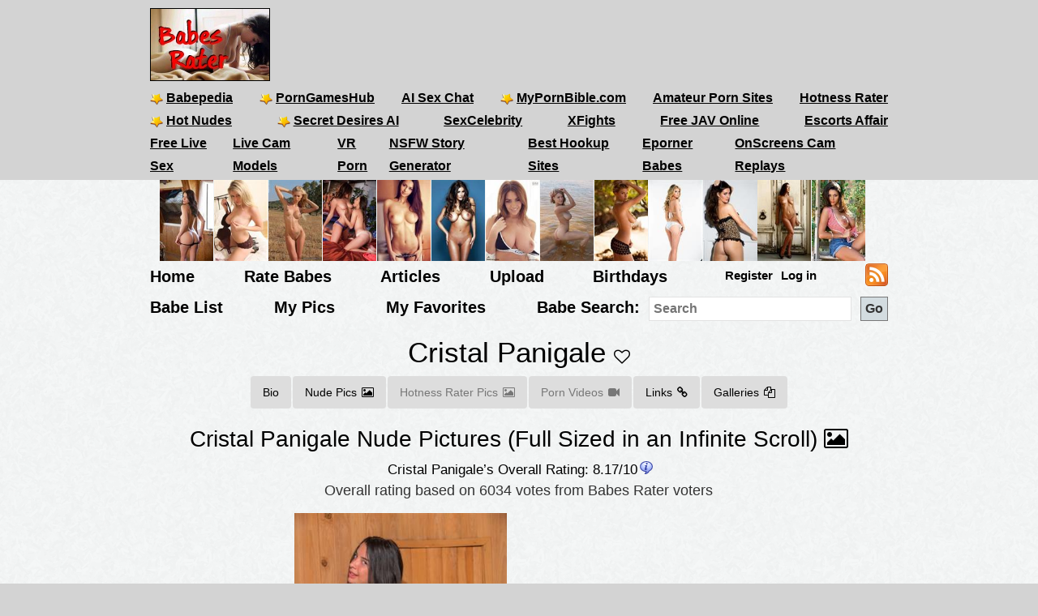

--- FILE ---
content_type: text/html; charset=utf-8
request_url: https://babesrater.com/person/113715/cristal-panigale
body_size: 10699
content:


<!DOCTYPE html>
<html lang="en">
<head>
    <link rel="alternate" type="application/rss+xml" title="Nude Galleries" href="https://babesrater.com/rss/galleries/" />
    <link rel="alternate" type="application/rss+xml" title="Babes Rater Articles" href="https://babesrater.com/articles/feed/" />

    <meta charset="utf-8" />
    <title>Cristal Panigale Nude - 64 Pictures: Rating 8.17/10</title>
    <meta name="description" content="Cristal Panigale Nude Pictures, Videos, Biography, Links and More.  Cristal Panigale has an average Hotness Rating of 8.17/10 (calculated using top 20 Cristal Panigale naked pictures)" />
    <meta name="referrer" content="always" />
    <link href="/favicon.ico" rel="icon" type="image/x-icon" />
    <meta name="viewport" content="width=device-width" />
    <meta name="hubtraffic-domain-validation" content="05da80044fb239f8" />
    <meta name="juicyads-site-verification" content="4aad90f22abb4a634a463572529055c4">
    <meta name="admoxy_prefix" content="f738b096f8d4cff86d27d6364f3f3450" />

    <meta property="og:type" content="website" />
    <meta property="og:site_name" content="Babes Rater" />
    <meta property="og:locale" content="en_US" />
    <meta property="og:url" content="https://babesrater.com/person/113715/cristal-panigale" />

    <script type="application/ld+json">
        {
          "@context" : "https://schema.org",
          "@type" : "WebSite",
          "name" : "Babes Rater",
          "url" : "https://babesrater.com/"
        }
    </script>

<link href="https://babesrater.com/person/113715/cristal-panigale" rel="canonical" />
    
    <meta property="og:image" content="https://img2.hotnessrater.com/6402529/cristal-panigale-nude.jpg?w=500&amp;h=750" />
    <meta property="og:title" content="Cristal Panigale Nude - 64 Pictures: Rating 8.17/10" />
    <meta property="og:description" content="Cristal Panigale Nude Pictures, Videos, Biography, Links and More.  Cristal Panigale has an average Hotness Rating of 8.17/10 (calculated using top 20 Cristal Panigale naked pictures)" />


    


    <link href="/Content/css?v=K_ptvzhqXjR10jAIIjeCvsba5k0y52ayxAqBfHLwXXk1" rel="stylesheet"/>

</head>
<body>
    <header>
        <div class="centerDiv">
            <div class="clear-fix"></div>
            <div class="float-left logo">
                <img src="/Images/babes.jpg" alt="Babes Rater" />
            </div>
            <div class="float-right">
                <!-- JuicyAds v3.0 -->
<script type="text/javascript" data-cfasync="false" async src="https://poweredby.jads.co/js/jads.js"></script>
<ins id="232838" data-width="728" data-height="90"></ins>
<script type="text/javascript" data-cfasync="false" async>(adsbyjuicy = window.adsbyjuicy || []).push({'adzone':232838});</script>
<!--JuicyAds END-->
            </div>

            <nav class="float-left">
                <ul class="menu menu2">
                    <li><a href='https://www.babepedia.com' target='_blank' rel="noopener" title='Babepedia' onclick='ga("send", "event", "OutGoingLinks", "www.babepedia.com", "")'><img src="/Content/mypornbible.ico" />Babepedia</a></li>

                        <li><a href='https://porngameshub.com/' target='_blank' rel="nofollow noopener" title='PornGamesHub' onclick='ga("send", "event", "https://porngameshub.com/, "https://porngameshub.com/", "")'><img src="/Content/mypornbible.ico" />PornGamesHub</a></li>

                        <li><a href='https://crushon.ai/?mist=1&utm_source=babesrater&utm_medium=header&utm_campaign=ai-porn-chat' target='_blank' rel="noopener" title='AI Sex Chat' onclick='ga("send", "event", "crushon.ai, "https://crushon.ai", "")'>AI Sex Chat</a></li>

                    <li><a href='https://mypornbible.com/' target='_blank' rel="noopener" onclick='ga("send", "event", "OutGoingLinks", "mypornbible.com", "")'><img src="/Content/mypornbible.ico" />MyPornBible.com</a></li>

                    <li><a href='http://topamateurpornsites.com/' target='_blank' rel="noopener" onclick='ga("send", "event", "OutGoingLinks", "topamateurpornsites.com", "")'>Amateur Porn Sites</a></li>

                    

                    <li><a href='https://hotnessrater.com' target='_blank' title='Rate Hot Babes: Hotness Rater' onclick='ga("send", "event", "OutGoingLinks", "hotnessrater.com", "")'>Hotness Rater</a></li>

                </ul>
                

                <ul class="menu menu2">
                    <li><a href='http://nudepics.co/' target='_blank' rel="noopener" onclick='ga("send", "event", "OutGoingLinks", "nudepics.co", "")'><img src="/Content/mypornbible.ico" />Hot Nudes</a></li>

                    <li><a href='https://secretdesires.ai/?style=Realistic&gender=Female&via=neil44' target='_blank' rel="noopener" onclick='ga("send", "event", "OutGoingLinks", "secretdesires.ai", "")'><img src="/Content/mypornbible.ico" />Secret Desires AI</a></li>






                        <li><a href='https://sexcelebrity.net/celebrities/' target='_blank' rel="noopener" title='SexCelebrity' onclick='ga("send", "event", "sexcelebrity.net", "https://sexcelebrity.net/celebrities/", "")'>SexCelebrity</a></li>

                        <li><a href='https://xfights.to/' target='_blank' rel="noopener" title='XFights' onclick='ga("send", "event", "xfights.to/", "https://xfights.to/", "")'>XFights</a></li>




                        <li><a href='https://javxx.com/' target='_blank' rel="noopener" title='watch JAV free' onclick='ga("send", "event", "javxx.com", "https://javxx.com/", "")'>Free JAV Online</a></li>

                        <li><a href="https://us.escortsaffair.com/" target="_blank" rel="noopener" title="Escorts Affair" onclick='ga("send", "event", "OutGoingLinks", "us.escortsaffair.com/", "")'>Escorts Affair</a></li>

                </ul>

                <ul class="menu menu2">




                        <li><a href='https://bongacams.com' target='_blank' rel="noopener" title='Free Live Sex' onclick='ga("send", "event", "https://bongacams.com", "https://bongacams.com", "")'>Free Live Sex</a></li>


                        <li><a href='https://webcamgirls.chat' target='_blank' rel="noopener" title='Live Cam Models' onclick='ga("send", "event", "webcamgirls.chat", "https://webcamgirls.chat", "")'>Live Cam Models</a></li>





                        <li><a href='https://www.sexlikereal.com/' target='_blank' rel="noopener" title='VR Porn' onclick='ga("send", "event", "www.sexlikereal.com", "https://www.sexlikereal.com/", "")'>VR Porn</a></li>

                        <li><a href="https://myspicyvanilla.com/" target="_blank" rel="noopener" title="NSFW Story Generator" onclick='ga("send", "event", "OutGoingLinks", "myspicyvanilla.com", "")'>NSFW Story Generator</a></li>

                        <li><a href="https://hookupguru.com/" target="_blank" rel="noopener" title="Best Hookup Sites" onclick='ga("send", "event", "OutGoingLinks", "hookupguru.com", "")'>Best Hookup Sites</a></li>

                        <li><a href="https://www.eporner.com/tag/babes/" target="_blank" rel="noopener" title="Eporner Babes" onclick='ga("send", "event", "OutGoingLinks", "www.eporner.com", "")'>Eporner Babes</a></li>

                        <li><a href="https://www.onscreens.me/" target="_blank" rel="noopener" title="OnScreens Cam Replays" onclick='ga("send", "event", "OutGoingLinks", "www.onscreens.me", "")'>OnScreens Cam Replays</a></li>

                </ul>

                <ul class="menu menu2">     

                </ul>
                <ul class="menu menu3">
                </ul>
            </nav>
        </div>
        <div class="clearfix"></div>
    </header>

        <div style="width:886px;height:100px" class="friends-links">
<div class='top-pics' style='max-width:67px;'><a href="http://www.cuntest.net" rel='nofollow noopener' target='_blank'><img style=' height:100px;width:66px'  class='photo' onclick="ga('send', 'event', 'OutGoingLinks', 'www.cuntest.net', '')" alt="Cuntest.net" title="Cuntest.net" data-src="https://img3.hotnessrater.com/2908642/salena-storm-topless.jpg?w=100&h=150"/></a></div><div class='top-pics' style='max-width:67px;'><a href="http://www.babepedia.com/gallery/Brook_Little/373921" rel='noopener' target='_blank'><img style=' height:100px;width:66px'  class='photo' onclick="ga('send', 'event', 'OutGoingLinks', 'www.babepedia.com', '')" alt="Busty Brook Little" title="Busty Brook Little" data-src="https://img2.hotnessrater.com/1451977/brook-little-nude.jpg?w=100&h=150"/></a></div><div class='top-pics' style='max-width:67px;'><a href="http://www.babepedia.com/gallery/Brigitte_Photodromm/373919" rel='noopener' target='_blank'><img style=' height:100px;width:66px'  class='photo' onclick="ga('send', 'event', 'OutGoingLinks', 'www.babepedia.com', '')" alt="Brigitte stripping tight black dress at hay bale" title="Brigitte stripping tight black dress at hay bale" data-src="https://img5.hotnessrater.com/1452036/brigitte-photodromm-topless.jpg?w=100&h=150"/></a></div><div class='top-pics' style='max-width:67px;'><a href="http://www.babepedia.com/gallery/Leah_Gotti/373918" rel='noopener' target='_blank'><img style=' height:100px;width:66px'  class='photo' onclick="ga('send', 'event', 'OutGoingLinks', 'www.babepedia.com', '')" alt="Celeste Star and Leah Gotti - Innocent Look" title="Celeste Star and Leah Gotti - Innocent Look" data-src="https://img4.hotnessrater.com/1452051/leah-gotti-nude.jpg?w=100&h=150"/></a></div><div class='top-pics' style='max-width:67px;'><a href="http://www.babepedia.com/gallery/Helga_Lovekaty/373671" rel='noopener' target='_blank'><img style=' height:100px;width:66px'  class='photo' onclick="ga('send', 'event', 'OutGoingLinks', 'www.babepedia.com', '')" alt="Helga Lovekaty and her amazing body curves" title="Helga Lovekaty and her amazing body curves" data-src="https://img1.hotnessrater.com/5670736/helga-lovekaty-topless-selfie.jpg?w=100&h=150"/></a></div><div class='top-pics' style='max-width:67px;'><a href="http://www.babepedia.com/babe/Lucy_Pinder" rel='noopener' target='_blank'><img style=' height:100px;width:66px'  class='photo' onclick="ga('send', 'event', 'OutGoingLinks', 'www.babepedia.com', '')" alt="Lucy Pinder Galleries at Babepedia" title="Lucy Pinder Galleries at Babepedia" data-src="https://img7.hotnessrater.com/1332198/lucy-pinder-topless.jpg?w=100&h=150"/></a></div><div class='top-pics' style='max-width:67px;'><a href="http://www.babepedia.com/babe/Holly_Peers" rel='noopener' target='_blank'><img style=' height:100px;width:66px'  class='photo' onclick="ga('send', 'event', 'OutGoingLinks', 'www.babepedia.com', '')" alt="Holly Peers Galleries at Babepedia" title="Holly Peers Galleries at Babepedia" data-src="https://img4.hotnessrater.com/2995379/holly-peers-nude.jpg?w=100&h=150"/></a></div><div class='top-pics' style='max-width:67px;'><a href="https://www.babepedia.com/babe/Viola_Bailey" rel='noopener' target='_blank'><img style=' height:100px;width:66px'  class='photo' onclick="ga('send', 'event', 'OutGoingLinks', 'www.babepedia.com', '')" alt="Viola Bailey Galleries" title="Viola Bailey Galleries" data-src="https://img6.hotnessrater.com/1703805/viola-bailey-nude.jpg?w=100&h=150"/></a></div><div class='top-pics' style='max-width:67px;'><a href="http://www.babepedia.com/babe/Charlotte_McKinney" rel='noopener' target='_blank'><img style=' height:100px;width:66px'  class='photo' onclick="ga('send', 'event', 'OutGoingLinks', 'www.babepedia.com', '')" alt="Charlotte McKinney Galleries" title="Charlotte McKinney Galleries" data-src="https://img4.hotnessrater.com/414819/charlotte-mckinney-nude.jpg?w=100&h=150"/></a></div><div class='top-pics' style='max-width:67px;'><a href="http://www.babepedia.com/babe/Charlotte_McKinney" rel='noopener' target='_blank'><img style=' height:100px;width:66px'  class='photo' onclick="ga('send', 'event', 'OutGoingLinks', 'www.babepedia.com', '')" alt="Charlotte McKinney at Babepedia" title="Charlotte McKinney at Babepedia" data-src="https://img3.hotnessrater.com/230802/charlotte-mckinney-bikini.jpg?w=100&h=150"/></a></div><div class='top-pics' style='max-width:67px;'><a href="http://www.babepedia.com/gallery/Holly_Peers/372016" rel='noopener' target='_blank'><img style=' height:100px;width:75px'  class='photo' onclick="ga('send', 'event', 'OutGoingLinks', 'www.babepedia.com', '')" alt="Holly Peers topless for Pabo Lingerie" title="Holly Peers topless for Pabo Lingerie" data-src="https://img6.hotnessrater.com/1452077/holly-peers-lingerie.jpg?w=100&h=150"/></a></div><div class='top-pics' style='max-width:67px;'><a href="http://www.babepedia.com/gallery/Alice_Goodwin/373117" rel='noopener' target='_blank'><img style=' height:100px;width:66px'  class='photo' onclick="ga('send', 'event', 'OutGoingLinks', 'www.babepedia.com', '')" alt="Alice Goodwin takes off babydoll lingerie" title="Alice Goodwin takes off babydoll lingerie" data-src="https://img1.hotnessrater.com/4851088/alice-goodwin-topless.jpg?w=100&h=150"/></a></div><div class='top-pics' style='max-width:67px;'><a href="https://biglistofporn.com" rel='nofollow noopener' target='_blank'><img style=' height:100px;width:66px'  class='photo' onclick="ga('send', 'event', 'OutGoingLinks', 'biglistofporn.com', '')" alt="Big List of Babes" title="Big List of Babes" data-src="https://img8.hotnessrater.com/1452119/taya-parker-nude.jpg?w=100&h=150"/></a></div>        </div>


    <div class="clear-fix"></div>

    <div class="centerDiv">
        <nav class="float-left">
            <ul class="menu menu-bot" style="min-height:29px;"">
                <li><a href="/" title="Hot Nude Babes - Babesrater.com">Home</a></li>
                <li><a href="/rate-pictures" title="Rate Nude Babes">Rate Babes</a></li>
                <li><a href='https://babesrater.com/articles' title='Nude Babe Articles'>Articles</a></li>

                <li><a href="/MyPictures/Upload" rel="nofollow" title="Upload Pictures">Upload</a></li>
                <li><a href="/Birthdays" title="Hottest Birthday Babes">Birthdays</a></li>
                <!--<li><a href="/Cams" rel="nofollow" title="Cams">Cams</a></li>--->
                <li>
                        <ul class="menu logoff">        
        <li><a href="/Account/Login" id="loginLink" rel="nofollow">Log in</a></li>
        <li><a href="/Account/Register" id="registerLink" rel="nofollow">Register</a></li>
    </ul>

                </li>
                <li><a style="height:28px" href="/rss"><img src="/Content/feed-icon-28x28.png" alt="RSS feeds" class="rss" /></a></li>
            </ul>

            <ul class="menu menuSearch">
                <li class='menuMarg'><a href="/list-all-babes/A" title="Hot Nude Babe List">Babe List</a></li>
                <li class='menuMarg'><a href="/MyPictures" rel="nofollow" title="My Pictures">My Pics</a></li>
                <li class='menuMarg'><a href="/MyFavorites" rel="nofollow" title="My Favorites">My Favorites</a></li>

                <li>
                    <div class="ib">Babe Search:</div>
                    <form class="ib" action="/Search/SearchByName" method="post" enctype="multipart/form-data">
                        <fieldset class="ib">
                            <input class="ib searchMenuInput" placeholder="Search" name="name" type="text" />
                            <input class="ib search-go" type="submit" value="Go" />
                        </fieldset>
                    </form>
                </li>
            </ul>
        </nav>
    </div>



    <div class="clear-fix"></div>

    <div id="body">
        <div class="
    width95percent
">
            



<script type="text/javascript">
    var pictureID=6402529;
    var pictureName='cristal-panigale';

    var pageToLoadBabes = 1;
    var pageToLoadHotness = 1;
    var removeBabesButton = false;
    var removeHotButton = false;

    function AddToFavorites(personId){
        var args = { personId };

        $.ajax({
            url: "/Person/AddToFavorites",
            data: args,
            type: "post",
            success: function (result)
            {
                if (result !== 'success') {
                    bootbox.confirm({
                        message: result,
                        buttons: {
                            confirm: {
                                label: "Ok",
                                className: "btn-success pull-left"
                            }
                        },
                        callback: function (result) {

                        }
                    });
                }
                else {
                    $("#favorites").replaceWith("<i id='favorites' class='fa fa-heart' aria-hidden='true' title='Remove Cristal Panigale from your favorites' onclick='RemoveFromFavorites(113715)'></i>");
                }

            },
            error: function(jqXhr, textStatus, errorThrown)
            {
            }
        });
    }

    function RemoveFromFavorites(personId){
        var args = { personId };

        $.ajax({
            url: "/Person/RemoveFromFavorites",
            data: args,
            type: "post",
            success: function (result)
            {
                if (result !== 'success') {
                    bootbox.confirm({
                        message: result,
                        buttons: {
                            confirm: {
                                label: "Ok",
                                className: "btn-success pull-left"
                            }
                        },
                        callback: function () {
                        }
                    });
                }
                else {
                    $("#favorites").replaceWith("<i id='favorites' class='fa fa-heart-o' aria-hidden='true' title='Add Cristal Panigale to my favorites' onclick='AddToFavorites(113715)'></i>");
                }
            },
            error: function(jqXhr, textStatus, errorThrown)
            {
            }
        });
    }
</script>


<h1 class="text-center" itemscope itemtype="http://schema.org/Person" itemid="cristal-panigale"><span itemprop="name">Cristal Panigale</span> <span class="favorites"><i id='favorites' class='fa fa-heart-o' title='Add Cristal Panigale to my favorites' onclick='AddToFavorites(113715)'></i></span></h1>

<ul class="nav nav-pills person-menu" itemscope itemtype="http://schema.org/Person" itemid="cristal-panigale">
    <li><a href="#bio">Bio</a></li>
    <li><a href="#nudePictures">Nude Pics<i class="fa fa-picture-o"></i></a></li>

        <li class="disabled"><a class="disabled">Hotness Rater Pics<i class="fa fa-picture-o"></i></a></li>

        <li class="disabled"><a class="disabled">Porn Videos<i class="fa fa-video-camera"></i></a></li>

        <li><a href="#extLinks">Links<i class="fa fa-link"></i></a></li>

        <li><a href="#galleries">Galleries<i class="fa fa-files-o"></i></a></li>

</ul>

    <div class="text-center topMargin">
        <script async src="//adserver.juicyads.com/js/jads.js"></script>
        <ins id="586036" data-width="728" data-height="90"></ins>
        <script>(adsbyjuicy = window.adsbyjuicy || []).push({ 'adzone': 586036 });</script>
    </div>

<div class="allLink text-center">
    <a href='/infinite-scroll/113715/cristal-panigale'>Cristal Panigale Nude Pictures (Full Sized in an Infinite Scroll) <i class="fa fa-picture-o"></i></a>
</div>

<div class="myPicsMarg" itemscope itemtype="http://schema.org/Person" itemid="cristal-panigale">
    <div id="bio">
        <div class="text-center">
            <div itemscope itemtype="http://schema.org/Rating">
                <div class="rating">
                    <h3 id="rating">Cristal Panigale&#146;s Overall Rating: <span itemid='rating'><span itemprop="ratingValue">8.17</span>/<span itemprop="bestRating">10</span><span itemprop="worstRating" content="1"></span></span><img class="info" src="/Content/info.png" alt="info" title="Overall rating for all Cristal Panigale pictures.&#013;Ratings are calculated from the person's top 20 pictures.&#013;If unrated, this person needs to be compared to more pictures&#13&#13" /></h3>
                    <div itemprop="ratingExplanation">Overall rating based on 6034 votes from <span itemprop="author" itemscope itemtype="http://schema.org/Organization"><span itemprop="name">Babes Rater</span> voters</span></div>
                </div>
            </div>

            <div class="person-bio-div">
                <div class="col-xs-12 col-sm-6">
                    <div class='photo homeTop'><a href="/picture/6402529/cristal-panigale"  ><img style=' height:auto;width:300px'  class='photo'  alt="A sheer shirt just flaunts Cristal Panigale's tiny bikini bra just as her miniskirt and thong show off her thong and ass. This Venezuelan babe is eager to get naked in the sauna, where her body heats up as she teases herself with sweet caresses and flirty tweaks to her bare pussy." title="Cristal Panigale Nude Pictures" data-src="https://img2.hotnessrater.com/6402529/cristal-panigale-nude.jpg?w=300&h=450"/></a></div><noscript><img src='https://img2.hotnessrater.com/6402529/cristal-panigale-nude.jpg' data-src='https://img2.hotnessrater.com/6402529/cristal-panigale-nude.jpg?w=300&h=450' itemprop = 'image' /></noscript>

                        <div class="topMargin">No Bio or Stats Available</div>
                </div>

                <div class="col-xs-12 col-sm-6">

                        <!-- JuicyAds v3.0 -->
                        <script async src="//adserver.juicyads.com/js/jads.js"></script>
                        <ins id="627375" data-width="300" data-height="262"></ins>
                        <script>(adsbyjuicy = window.adsbyjuicy || []).push({ 'adzone': 627375 });</script>
                        <!--JuicyAds END-->
                        <!-- JuicyAds v3.0 -->
                        <script async src="//adserver.juicyads.com/js/jads.js"></script>
                        <ins id="627378" data-width="300" data-height="262"></ins>
                        <script>(adsbyjuicy = window.adsbyjuicy || []).push({ 'adzone': 627378 });</script>
                        <!--JuicyAds END-->
                </div>
            </div>

            <div class="allLink">
<div id="overlinks1">

    <!-- JuicyAds v3.0 -->
        <script async src="//adserver.juicyads.com/js/jads.js"></script>
        <ins id="613820" data-width="728" data-height="102"></ins>
        <script>(adsbyjuicy = window.adsbyjuicy || []).push({ 'adzone': 613820 });</script>
    <!--JuicyAds END-->
</div></div>
        </div>
    </div>
    <div id="nudePictures" itemscope itemtype="http://schema.org/Person" itemid="cristal-panigale">
        <div class="text-center">
            <div class="clear-fix"></div>
            <h2>Cristal Panigale Nude Pictures</h2>
            <p class="numpics">64 Nude Pictures of Cristal Panigale</p>

            <div id="allPicsContainer" style="position: relative">
                <ul id="loadMoreBabes" class="allPicsUL text-align-justify">
                    <div class="clear-fix"></div>
<div class="text-align-center">

    <div class="pagination">
    <input type="button"   disabled="disabled"   class="                                                                                            ui-state-disabled 
                                                                                       " value="<<" onclick="location='/person/113715/cristal-panigale?page=1&amp;pageHot=1'" />
    <input type="button"   disabled="disabled"   class="                                                                                            ui-state-disabled 
                                                                                        " value="Prev" onclick="location='/person/113715/cristal-panigale?page=0&amp;pageHot=1'" />

            <input type="button"   disabled="disabled"   class="                                                                                            ui-state-disabled 
                                                                                       " value="1" onclick="location='/person/113715/cristal-panigale'+ '?'+ 'page=1&amp;pageHot=1' " />
            <input type="button"  class="                                                                                            ui-state-default 
                                                                                       " value="2" onclick="location='/person/113715/cristal-panigale'+ '?'+ 'page=2&amp;pageHot=1' " />
            <input type="button"  class="                                                                                            ui-state-default 
                                                                                       " value="3" onclick="location='/person/113715/cristal-panigale'+ '?'+ 'page=3&amp;pageHot=1' " />


    <input type="button"  class="                                                                                            ui-state-default 
  " value="Next" onclick="location='/person/113715/cristal-panigale?page=2&amp;pageHot=1'" />
    <input type="button"  class="                                                                                            ui-state-default 
                                                                                        " value=">>" onclick="location='/person/113715/cristal-panigale?page=3&amp;pageHot=1'" />

    <span class="topMargin leftMargin30">
        <input type="button" class="ui-state-default lineheight24" value="Go to page" onclick='GoToPage(3, 2, "page", "pageHot", "1");' />
        <input id="pageNumberText2" type="text" class="gotoText" value="1" />
    </span>

    <div>Page 1 of 3</div>

</div>

<div style="clear:both"></div>

<script type="text/javascript">
    function GoToPage(maxPage, controlNumber, paramName, addParamName, addParamValue) {
        var c = $('#pageNumberText' + controlNumber);

        var pageNumber = c.val();

        if (pageNumber > maxPage)
            pageNumber = maxPage;

        if (pageNumber < 1)
            pageNumber = 1;        

        var loc = '/person/113715/cristal-panigale' + '?'+ paramName + "=" + pageNumber + "&" + addParamName + '=' + addParamValue;

        window.location=loc;
    }
</script>
</div>

        <li class="getMorePartialLi text-align-center">
            <div>
                <div class='gmpMargins photo text-align-center'><a href="/picture/6402529/cristal-panigale"  ><img class='photo' style=' height:225px;width:150px'  class='photo'  alt="A sheer shirt just flaunts Cristal Panigale's tiny bikini bra just as her miniskirt and thong show off her thong and ass. This Venezuelan babe is eager to get naked in the sauna, where her body heats up as she teases herself with sweet caresses and flirty tweaks to her bare pussy." title="Cristal Panigale Nude Pictures" data-src="https://img2.hotnessrater.com/6402529/cristal-panigale-nude.jpg?w=150&h=225"/></a></div><noscript><img src='https://img2.hotnessrater.com/6402529/cristal-panigale-nude.jpg' data-src='https://img2.hotnessrater.com/6402529/cristal-panigale-nude.jpg?w=150&h=225' itemprop = 'image' /></noscript>
                <div class="picBoxScore">8.95/10</div>
            </div>
        </li>
        <li class="getMorePartialLi text-align-center">
            <div>
                <div class='gmpMargins photo text-align-center'><a href="/picture/6400884/cristal-panigale"  ><img class='photo' style=' height:224px;width:337px'  class='photo'  alt="Horny hottie Cristal Panigale wants to show off her slim Latina body for you. She flashes a peek at her titties, then lures you in with a shake of her bubble butt. By the time she's down to her sheer thong, this bald pussy sweetie is all wet and ready to party." title="Cristal Panigale Nude Pictures" data-src="https://img5.hotnessrater.com/6400884/cristal-panigale-nude.jpg?w=400&h=600"/></a></div><noscript><img src='https://img5.hotnessrater.com/6400884/cristal-panigale-nude.jpg' data-src='https://img5.hotnessrater.com/6400884/cristal-panigale-nude.jpg?w=400&h=600' itemprop = 'image' /></noscript>
                <div class="picBoxScore">8.54/10</div>
            </div>
        </li>
        <li class="getMorePartialLi text-align-center">
            <div>
                <div class='gmpMargins photo text-align-center'><a href="/picture/6400419/cristal-panigale"  ><img class='photo' style=' height:225px;width:150px'  class='photo'  alt="Lusty cutie Cristal Panigale is wearing a matching bra and thong beneath her short skirt. We love the way she cups her small boobs and pinches her big nipples to hard peaks as she strips. This Latina cutie is all set to play, so come on over and give her everything she craves." title="Cristal Panigale Nude Pictures" data-src="https://img4.hotnessrater.com/6400419/cristal-panigale-nude.jpg?w=150&h=225"/></a></div><noscript><img src='https://img4.hotnessrater.com/6400419/cristal-panigale-nude.jpg' data-src='https://img4.hotnessrater.com/6400419/cristal-panigale-nude.jpg?w=150&h=225' itemprop = 'image' /></noscript>
                <div class="picBoxScore">8.50/10</div>
            </div>
        </li>
        <li class="getMorePartialLi text-align-center">
            <div>
                <div class='gmpMargins photo text-align-center'><a href="/picture/6400423/cristal-panigale"  ><img class='photo' style=' height:225px;width:150px'  class='photo'  alt="Lusty cutie Cristal Panigale is wearing a matching bra and thong beneath her short skirt. We love the way she cups her small boobs and pinches her big nipples to hard peaks as she strips. This Latina cutie is all set to play, so come on over and give her everything she craves." title="Cristal Panigale Nude Pictures" data-src="https://img8.hotnessrater.com/6400423/cristal-panigale-nude.jpg?w=150&h=225"/></a></div><noscript><img src='https://img8.hotnessrater.com/6400423/cristal-panigale-nude.jpg' data-src='https://img8.hotnessrater.com/6400423/cristal-panigale-nude.jpg?w=150&h=225' itemprop = 'image' /></noscript>
                <div class="picBoxScore">8.47/10</div>
            </div>
        </li>
        <li class="getMorePartialLi text-align-center">
            <div>
                <div class='gmpMargins photo text-align-center'><a href="/picture/6400418/cristal-panigale"  ><img class='photo' style=' height:225px;width:150px'  class='photo'  alt="Lusty cutie Cristal Panigale is wearing a matching bra and thong beneath her short skirt. We love the way she cups her small boobs and pinches her big nipples to hard peaks as she strips. This Latina cutie is all set to play, so come on over and give her everything she craves." title="Cristal Panigale Nude Pictures" data-src="https://img3.hotnessrater.com/6400418/cristal-panigale-nude.jpg?w=150&h=225"/></a></div><noscript><img src='https://img3.hotnessrater.com/6400418/cristal-panigale-nude.jpg' data-src='https://img3.hotnessrater.com/6400418/cristal-panigale-nude.jpg?w=150&h=225' itemprop = 'image' /></noscript>
                <div class="picBoxScore">8.39/10</div>
            </div>
        </li>
        <li class="getMorePartialLi text-align-center">
            <div>
                <div class='gmpMargins photo text-align-center'><a href="/picture/6402536/cristal-panigale"  ><img class='photo' style=' height:225px;width:150px'  class='photo'  alt="A sheer shirt just flaunts Cristal Panigale's tiny bikini bra just as her miniskirt and thong show off her thong and ass. This Venezuelan babe is eager to get naked in the sauna, where her body heats up as she teases herself with sweet caresses and flirty tweaks to her bare pussy." title="Cristal Panigale Nude Pictures" data-src="https://img1.hotnessrater.com/6402536/cristal-panigale-nude.jpg?w=150&h=225"/></a></div><noscript><img src='https://img1.hotnessrater.com/6402536/cristal-panigale-nude.jpg' data-src='https://img1.hotnessrater.com/6402536/cristal-panigale-nude.jpg?w=150&h=225' itemprop = 'image' /></noscript>
                <div class="picBoxScore">8.35/10</div>
            </div>
        </li>
        <li class="getMorePartialLi text-align-center">
            <div>
                <div class='gmpMargins photo text-align-center'><a href="/picture/6400421/cristal-panigale"  ><img class='photo' style=' height:225px;width:150px'  class='photo'  alt="Lusty cutie Cristal Panigale is wearing a matching bra and thong beneath her short skirt. We love the way she cups her small boobs and pinches her big nipples to hard peaks as she strips. This Latina cutie is all set to play, so come on over and give her everything she craves." title="Cristal Panigale Nude Pictures" data-src="https://img6.hotnessrater.com/6400421/cristal-panigale-nude.jpg?w=150&h=225"/></a></div><noscript><img src='https://img6.hotnessrater.com/6400421/cristal-panigale-nude.jpg' data-src='https://img6.hotnessrater.com/6400421/cristal-panigale-nude.jpg?w=150&h=225' itemprop = 'image' /></noscript>
                <div class="picBoxScore">8.29/10</div>
            </div>
        </li>
        <li class="getMorePartialLi text-align-center">
            <div>
                <div class='gmpMargins photo text-align-center'><a href="/picture/6400424/cristal-panigale"  ><img class='photo' style=' height:225px;width:150px'  class='photo'  alt="Lusty cutie Cristal Panigale is wearing a matching bra and thong beneath her short skirt. We love the way she cups her small boobs and pinches her big nipples to hard peaks as she strips. This Latina cutie is all set to play, so come on over and give her everything she craves." title="Cristal Panigale Nude Pictures" data-src="https://img1.hotnessrater.com/6400424/cristal-panigale-nude.jpg?w=150&h=225"/></a></div><noscript><img src='https://img1.hotnessrater.com/6400424/cristal-panigale-nude.jpg' data-src='https://img1.hotnessrater.com/6400424/cristal-panigale-nude.jpg?w=150&h=225' itemprop = 'image' /></noscript>
                <div class="picBoxScore">8.24/10</div>
            </div>
        </li>
        <li class="getMorePartialLi text-align-center">
            <div>
                <div class='gmpMargins photo text-align-center'><a href="/picture/6402496/cristal-panigale"  ><img class='photo' style=' height:225px;width:150px'  class='photo'  alt="Fresh faced cutie Cristal Panigale is all flirty in her short sundress. Her g-string barely covers up the essentials as she flashes that ass. Her itty bitty bra soon hits the floor, revealing her sexy bod complete with tan lines and a cream filled bare pussy that's eager for action." title="Cristal Panigale Nude Pictures" data-src="https://img1.hotnessrater.com/6402496/cristal-panigale-nude.jpg?w=150&h=225"/></a></div><noscript><img src='https://img1.hotnessrater.com/6402496/cristal-panigale-nude.jpg' data-src='https://img1.hotnessrater.com/6402496/cristal-panigale-nude.jpg?w=150&h=225' itemprop = 'image' /></noscript>
                <div class="picBoxScore">8.13/10</div>
            </div>
        </li>
        <li class="getMorePartialLi text-align-center">
            <div>
                <div class='gmpMargins photo text-align-center'><a href="/picture/6400879/cristal-panigale"  ><img class='photo' style=' height:225px;width:150px'  class='photo'  alt="Horny hottie Cristal Panigale wants to show off her slim Latina body for you. She flashes a peek at her titties, then lures you in with a shake of her bubble butt. By the time she's down to her sheer thong, this bald pussy sweetie is all wet and ready to party." title="Cristal Panigale Nude Pictures" data-src="https://img8.hotnessrater.com/6400879/cristal-panigale-nude.jpg?w=150&h=225"/></a></div><noscript><img src='https://img8.hotnessrater.com/6400879/cristal-panigale-nude.jpg' data-src='https://img8.hotnessrater.com/6400879/cristal-panigale-nude.jpg?w=150&h=225' itemprop = 'image' /></noscript>
                <div class="picBoxScore">8.06/10</div>
            </div>
        </li>
        <li class="getMorePartialLi text-align-center">
            <div>
                <div class='gmpMargins photo text-align-center'><a href="/picture/6402541/cristal-panigale"  ><img class='photo' style=' height:224px;width:337px'  class='photo'  alt="A sheer shirt just flaunts Cristal Panigale's tiny bikini bra just as her miniskirt and thong show off her thong and ass. This Venezuelan babe is eager to get naked in the sauna, where her body heats up as she teases herself with sweet caresses and flirty tweaks to her bare pussy." title="Cristal Panigale Nude Pictures" data-src="https://img6.hotnessrater.com/6402541/cristal-panigale-nude.jpg?w=400&h=600"/></a></div><noscript><img src='https://img6.hotnessrater.com/6402541/cristal-panigale-nude.jpg' data-src='https://img6.hotnessrater.com/6402541/cristal-panigale-nude.jpg?w=400&h=600' itemprop = 'image' /></noscript>
                <div class="picBoxScore">8.03/10</div>
            </div>
        </li>
        <li class="getMorePartialLi text-align-center">
            <div>
                <div class='gmpMargins photo text-align-center'><a href="/picture/6400892/cristal-panigale"  ><img class='photo' style=' height:225px;width:150px'  class='photo'  alt="Horny hottie Cristal Panigale wants to show off her slim Latina body for you. She flashes a peek at her titties, then lures you in with a shake of her bubble butt. By the time she's down to her sheer thong, this bald pussy sweetie is all wet and ready to party." title="Cristal Panigale Nude Pictures" data-src="https://img5.hotnessrater.com/6400892/cristal-panigale-nude.jpg?w=150&h=225"/></a></div><noscript><img src='https://img5.hotnessrater.com/6400892/cristal-panigale-nude.jpg' data-src='https://img5.hotnessrater.com/6400892/cristal-panigale-nude.jpg?w=150&h=225' itemprop = 'image' /></noscript>
                <div class="picBoxScore">8.01/10</div>
            </div>
        </li>
        <li class="getMorePartialLi text-align-center">
            <div>
                <div class='gmpMargins photo text-align-center'><a href="/picture/6402528/cristal-panigale"  ><img class='photo' style=' height:225px;width:150px'  class='photo'  alt="A sheer shirt just flaunts Cristal Panigale's tiny bikini bra just as her miniskirt and thong show off her thong and ass. This Venezuelan babe is eager to get naked in the sauna, where her body heats up as she teases herself with sweet caresses and flirty tweaks to her bare pussy." title="Cristal Panigale Nude Pictures" data-src="https://img1.hotnessrater.com/6402528/cristal-panigale-nude.jpg?w=150&h=225"/></a></div><noscript><img src='https://img1.hotnessrater.com/6402528/cristal-panigale-nude.jpg' data-src='https://img1.hotnessrater.com/6402528/cristal-panigale-nude.jpg?w=150&h=225' itemprop = 'image' /></noscript>
                <div class="picBoxScore">7.98/10</div>
            </div>
        </li>
        <li class="getMorePartialLi text-align-center">
            <div>
                <div class='gmpMargins photo text-align-center'><a href="/picture/6400427/cristal-panigale"  ><img class='photo' style=' height:225px;width:150px'  class='photo'  alt="Lusty cutie Cristal Panigale is wearing a matching bra and thong beneath her short skirt. We love the way she cups her small boobs and pinches her big nipples to hard peaks as she strips. This Latina cutie is all set to play, so come on over and give her everything she craves." title="Cristal Panigale Nude Pictures" data-src="https://img4.hotnessrater.com/6400427/cristal-panigale-nude.jpg?w=150&h=225"/></a></div><noscript><img src='https://img4.hotnessrater.com/6400427/cristal-panigale-nude.jpg' data-src='https://img4.hotnessrater.com/6400427/cristal-panigale-nude.jpg?w=150&h=225' itemprop = 'image' /></noscript>
                <div class="picBoxScore">7.96/10</div>
            </div>
        </li>
        <li class="getMorePartialLi text-align-center">
            <div>
                <div class='gmpMargins photo text-align-center'><a href="/picture/6402499/cristal-panigale"  ><img class='photo' style=' height:225px;width:150px'  class='photo'  alt="Fresh faced cutie Cristal Panigale is all flirty in her short sundress. Her g-string barely covers up the essentials as she flashes that ass. Her itty bitty bra soon hits the floor, revealing her sexy bod complete with tan lines and a cream filled bare pussy that's eager for action." title="Cristal Panigale Nude Pictures" data-src="https://img4.hotnessrater.com/6402499/cristal-panigale-nude.jpg?w=150&h=225"/></a></div><noscript><img src='https://img4.hotnessrater.com/6402499/cristal-panigale-nude.jpg' data-src='https://img4.hotnessrater.com/6402499/cristal-panigale-nude.jpg?w=150&h=225' itemprop = 'image' /></noscript>
                <div class="picBoxScore">7.95/10</div>
            </div>
        </li>
        <li class="getMorePartialLi text-align-center">
            <div>
                <div class='gmpMargins photo text-align-center'><a href="/picture/6400881/cristal-panigale"  ><img class='photo' style=' height:225px;width:150px'  class='photo'  alt="Horny hottie Cristal Panigale wants to show off her slim Latina body for you. She flashes a peek at her titties, then lures you in with a shake of her bubble butt. By the time she's down to her sheer thong, this bald pussy sweetie is all wet and ready to party." title="Cristal Panigale Nude Pictures" data-src="https://img2.hotnessrater.com/6400881/cristal-panigale-nude.jpg?w=150&h=225"/></a></div><noscript><img src='https://img2.hotnessrater.com/6400881/cristal-panigale-nude.jpg' data-src='https://img2.hotnessrater.com/6400881/cristal-panigale-nude.jpg?w=150&h=225' itemprop = 'image' /></noscript>
                <div class="picBoxScore">7.94/10</div>
            </div>
        </li>
        <li class="getMorePartialLi text-align-center">
            <div>
                <div class='gmpMargins photo text-align-center'><a href="/picture/6402495/cristal-panigale"  ><img class='photo' style=' height:225px;width:150px'  class='photo'  alt="Fresh faced cutie Cristal Panigale is all flirty in her short sundress. Her g-string barely covers up the essentials as she flashes that ass. Her itty bitty bra soon hits the floor, revealing her sexy bod complete with tan lines and a cream filled bare pussy that's eager for action." title="Cristal Panigale Nude Pictures" data-src="https://img8.hotnessrater.com/6402495/cristal-panigale-nude.jpg?w=150&h=225"/></a></div><noscript><img src='https://img8.hotnessrater.com/6402495/cristal-panigale-nude.jpg' data-src='https://img8.hotnessrater.com/6402495/cristal-panigale-nude.jpg?w=150&h=225' itemprop = 'image' /></noscript>
                <div class="picBoxScore">7.93/10</div>
            </div>
        </li>
        <li class="getMorePartialLi text-align-center">
            <div>
                <div class='gmpMargins photo text-align-center'><a href="/picture/6402505/cristal-panigale"  ><img class='photo' style=' height:225px;width:150px'  class='photo'  alt="Fresh faced cutie Cristal Panigale is all flirty in her short sundress. Her g-string barely covers up the essentials as she flashes that ass. Her itty bitty bra soon hits the floor, revealing her sexy bod complete with tan lines and a cream filled bare pussy that's eager for action." title="Cristal Panigale Nude Pictures" data-src="https://img2.hotnessrater.com/6402505/cristal-panigale-nude.jpg?w=150&h=225"/></a></div><noscript><img src='https://img2.hotnessrater.com/6402505/cristal-panigale-nude.jpg' data-src='https://img2.hotnessrater.com/6402505/cristal-panigale-nude.jpg?w=150&h=225' itemprop = 'image' /></noscript>
                <div class="picBoxScore">7.91/10</div>
            </div>
        </li>
        <li class="getMorePartialLi text-align-center">
            <div>
                <div class='gmpMargins photo text-align-center'><a href="/picture/6400426/cristal-panigale"  ><img class='photo' style=' height:224px;width:337px'  class='photo'  alt="Lusty cutie Cristal Panigale is wearing a matching bra and thong beneath her short skirt. We love the way she cups her small boobs and pinches her big nipples to hard peaks as she strips. This Latina cutie is all set to play, so come on over and give her everything she craves." title="Cristal Panigale Nude Pictures" data-src="https://img3.hotnessrater.com/6400426/cristal-panigale-nude.jpg?w=400&h=600"/></a></div><noscript><img src='https://img3.hotnessrater.com/6400426/cristal-panigale-nude.jpg' data-src='https://img3.hotnessrater.com/6400426/cristal-panigale-nude.jpg?w=400&h=600' itemprop = 'image' /></noscript>
                <div class="picBoxScore">7.89/10</div>
            </div>
        </li>
        <li class="getMorePartialLi text-align-center">
            <div>
                <div class='gmpMargins photo text-align-center'><a href="/picture/6402542/cristal-panigale"  ><img class='photo' style=' height:225px;width:150px'  class='photo'  alt="A sheer shirt just flaunts Cristal Panigale's tiny bikini bra just as her miniskirt and thong show off her thong and ass. This Venezuelan babe is eager to get naked in the sauna, where her body heats up as she teases herself with sweet caresses and flirty tweaks to her bare pussy." title="Cristal Panigale Nude Pictures" data-src="https://img7.hotnessrater.com/6402542/cristal-panigale-nude.jpg?w=150&h=225"/></a></div><noscript><img src='https://img7.hotnessrater.com/6402542/cristal-panigale-nude.jpg' data-src='https://img7.hotnessrater.com/6402542/cristal-panigale-nude.jpg?w=150&h=225' itemprop = 'image' /></noscript>
                <div class="picBoxScore">7.84/10</div>
            </div>
        </li>
        <li class="getMorePartialLi text-align-center">
            <div>
                <div class='gmpMargins photo text-align-center'><a href="/picture/6400883/cristal-panigale"  ><img class='photo' style=' height:225px;width:150px'  class='photo'  alt="Horny hottie Cristal Panigale wants to show off her slim Latina body for you. She flashes a peek at her titties, then lures you in with a shake of her bubble butt. By the time she's down to her sheer thong, this bald pussy sweetie is all wet and ready to party." title="Cristal Panigale Nude Pictures" data-src="https://img4.hotnessrater.com/6400883/cristal-panigale-nude.jpg?w=150&h=225"/></a></div><noscript><img src='https://img4.hotnessrater.com/6400883/cristal-panigale-nude.jpg' data-src='https://img4.hotnessrater.com/6400883/cristal-panigale-nude.jpg?w=150&h=225' itemprop = 'image' /></noscript>
                <div class="picBoxScore">7.81/10</div>
            </div>
        </li>
        <li class="getMorePartialLi text-align-center">
            <div>
                <div class='gmpMargins photo text-align-center'><a href="/picture/6402533/cristal-panigale"  ><img class='photo' style=' height:225px;width:150px'  class='photo'  alt="A sheer shirt just flaunts Cristal Panigale's tiny bikini bra just as her miniskirt and thong show off her thong and ass. This Venezuelan babe is eager to get naked in the sauna, where her body heats up as she teases herself with sweet caresses and flirty tweaks to her bare pussy." title="Cristal Panigale Nude Pictures" data-src="https://img6.hotnessrater.com/6402533/cristal-panigale-nude.jpg?w=150&h=225"/></a></div><noscript><img src='https://img6.hotnessrater.com/6402533/cristal-panigale-nude.jpg' data-src='https://img6.hotnessrater.com/6402533/cristal-panigale-nude.jpg?w=150&h=225' itemprop = 'image' /></noscript>
                <div class="picBoxScore">7.78/10</div>
            </div>
        </li>
        <li class="getMorePartialLi text-align-center">
            <div>
                <div class='gmpMargins photo text-align-center'><a href="/picture/6400887/cristal-panigale"  ><img class='photo' style=' height:224px;width:337px'  class='photo'  alt="Horny hottie Cristal Panigale wants to show off her slim Latina body for you. She flashes a peek at her titties, then lures you in with a shake of her bubble butt. By the time she's down to her sheer thong, this bald pussy sweetie is all wet and ready to party." title="Cristal Panigale Nude Pictures" data-src="https://img8.hotnessrater.com/6400887/cristal-panigale-nude.jpg?w=400&h=600"/></a></div><noscript><img src='https://img8.hotnessrater.com/6400887/cristal-panigale-nude.jpg' data-src='https://img8.hotnessrater.com/6400887/cristal-panigale-nude.jpg?w=400&h=600' itemprop = 'image' /></noscript>
                <div class="picBoxScore">7.77/10</div>
            </div>
        </li>
        <li class="getMorePartialLi text-align-center">
            <div>
                <div class='gmpMargins photo text-align-center'><a href="/picture/6402508/cristal-panigale"  ><img class='photo' style=' height:225px;width:150px'  class='photo'  alt="Fresh faced cutie Cristal Panigale is all flirty in her short sundress. Her g-string barely covers up the essentials as she flashes that ass. Her itty bitty bra soon hits the floor, revealing her sexy bod complete with tan lines and a cream filled bare pussy that's eager for action." title="Cristal Panigale Nude Pictures" data-src="https://img5.hotnessrater.com/6402508/cristal-panigale-nude.jpg?w=150&h=225"/></a></div><noscript><img src='https://img5.hotnessrater.com/6402508/cristal-panigale-nude.jpg' data-src='https://img5.hotnessrater.com/6402508/cristal-panigale-nude.jpg?w=150&h=225' itemprop = 'image' /></noscript>
                <div class="picBoxScore">7.73/10</div>
            </div>
        </li>
        <li class="getMorePartialLi text-align-center">
            <div>
                <div class='gmpMargins photo text-align-center'><a href="/picture/6402502/cristal-panigale"  ><img class='photo' style=' height:225px;width:150px'  class='photo'  alt="Fresh faced cutie Cristal Panigale is all flirty in her short sundress. Her g-string barely covers up the essentials as she flashes that ass. Her itty bitty bra soon hits the floor, revealing her sexy bod complete with tan lines and a cream filled bare pussy that's eager for action." title="Cristal Panigale Nude Pictures" data-src="https://img7.hotnessrater.com/6402502/cristal-panigale-nude.jpg?w=150&h=225"/></a></div><noscript><img src='https://img7.hotnessrater.com/6402502/cristal-panigale-nude.jpg' data-src='https://img7.hotnessrater.com/6402502/cristal-panigale-nude.jpg?w=150&h=225' itemprop = 'image' /></noscript>
                <div class="picBoxScore">7.71/10</div>
            </div>
        </li>

<div class="clear-fix"></div>
<div class="text-align-center">

    <div class="pagination">
    <input type="button"   disabled="disabled"   class="                                                                                            ui-state-disabled 
                                                                                       " value="<<" onclick="location='/person/113715/cristal-panigale?page=1&amp;pageHot=1'" />
    <input type="button"   disabled="disabled"   class="                                                                                            ui-state-disabled 
                                                                                        " value="Prev" onclick="location='/person/113715/cristal-panigale?page=0&amp;pageHot=1'" />

            <input type="button"   disabled="disabled"   class="                                                                                            ui-state-disabled 
                                                                                       " value="1" onclick="location='/person/113715/cristal-panigale'+ '?'+ 'page=1&amp;pageHot=1' " />
            <input type="button"  class="                                                                                            ui-state-default 
                                                                                       " value="2" onclick="location='/person/113715/cristal-panigale'+ '?'+ 'page=2&amp;pageHot=1' " />
            <input type="button"  class="                                                                                            ui-state-default 
                                                                                       " value="3" onclick="location='/person/113715/cristal-panigale'+ '?'+ 'page=3&amp;pageHot=1' " />


    <input type="button"  class="                                                                                            ui-state-default 
  " value="Next" onclick="location='/person/113715/cristal-panigale?page=2&amp;pageHot=1'" />
    <input type="button"  class="                                                                                            ui-state-default 
                                                                                        " value=">>" onclick="location='/person/113715/cristal-panigale?page=3&amp;pageHot=1'" />

    <span class="topMargin leftMargin30">
        <input type="button" class="ui-state-default lineheight24" value="Go to page" onclick='GoToPage(3, 3, "page", "pageHot", "1");' />
        <input id="pageNumberText3" type="text" class="gotoText" value="1" />
    </span>

    <div>Page 1 of 3</div>

</div>

<div style="clear:both"></div>

<script type="text/javascript">
    function GoToPage(maxPage, controlNumber, paramName, addParamName, addParamValue) {
        var c = $('#pageNumberText' + controlNumber);

        var pageNumber = c.val();

        if (pageNumber > maxPage)
            pageNumber = maxPage;

        if (pageNumber < 1)
            pageNumber = 1;        

        var loc = '/person/113715/cristal-panigale' + '?'+ paramName + "=" + pageNumber + "&" + addParamName + '=' + addParamValue;

        window.location=loc;
    }
</script>
</div>









                </ul>

                <div class="clear"></div>
            </div>

            <div class="allLink">
<div id="overlinks2">
    <!-- JuicyAds v3.0 -->
        <script async src="//adserver.juicyads.com/js/jads.js"></script>
        <ins id="613823" data-width="728" data-height="102"></ins>
        <script>(adsbyjuicy = window.adsbyjuicy || []).push({ 'adzone': 613823 });</script>
    <!--JuicyAds END-->
</div>

<div class="clear-fix"></div>
</div>
        </div>
    </div>
    <div id="hrPictures" itemscope itemtype="http://schema.org/Person" itemid="cristal-panigale">
        <div class="text-center">
        </div>
    </div>

    <div id="galleries" itemscope itemtype="http://schema.org/Person" itemid="cristal-panigale">
        <div class="text-center">
            <div class="allLink">
<div id="overlinks3">
    <!-- JuicyAds v3.0 -->
        <script async src="//adserver.juicyads.com/js/jads.js"></script>
        <ins id="613827" data-width="728" data-height="90"></ins>
        <script>(adsbyjuicy = window.adsbyjuicy || []).push({ 'adzone': 613827 });</script>
    <!--JuicyAds END-->
</div>
</div>

                <div class="galleryContainer">
        <h2>Cristal Panigale Galleries</h2>

        <div id="galleriesContainer">
            <ul>
                                <li class="galleries photo">
                                    <div>
                                        <a href="/gallery/21647/lusty-cutie-cristal-panigale-is-wearing-a-matching-bra-and-thong-beneath-her-short-skirt-we-love-the">
                                            <img class="galleryPicture" style="height: 255px" data-src="//img8.hotnessrater.com/6400415/cristal-panigale-nude.jpg?w=170&amp;h=500" alt="Lusty cutie Cristal Panigale is wearing a matching bra and thong beneath her short skirt. We love the way she cups her small boobs and pinches her big nipples to hard peaks as she strips. This Latina cutie is all set to play, so come on over and give her everything she craves." title="Lusty cutie Cristal Panigale is wearing a matching bra and thong beneath her short skirt. We love the way she cups her small boobs and pinches her big nipples to hard peaks as she strips. This Latina cutie is all set to play, so come on over and give her everything she craves." />
                                            <noscript><img src='{picture.GetImageUrl(0, 0, false)}' data-src='{picture.GetImageUrl(0, 0, false)}' itemprop='image' /></noscript>
                                            <div>Lusty cutie Cristal Panigale is wearing a matching bra and thong beneath her short skirt. We love the way she cups her small boobs and pinches her big nipples to hard peaks as she strips. This Latina cutie is all set to play, so come on over and give her everything she craves.</div>
                                        </a>
                                    </div>
                                </li>
                                <li class="galleries photo">
                                    <div>
                                        <a href="/gallery/21661/horny-hottie-cristal-panigale-wants-to-show-off-her-slim-latina-body-for-you-she-flashes-a-peek-at-her">
                                            <img class="galleryPicture" style="height: 255px" data-src="//img8.hotnessrater.com/6400879/cristal-panigale-nude.jpg?w=170&amp;h=500" alt="Horny hottie Cristal Panigale wants to show off her slim Latina body for you. She flashes a peek at her titties, then lures you in with a shake of her bubble butt. By the time she&#39;s down to her sheer thong, this bald pussy sweetie is all wet and ready to party." title="Horny hottie Cristal Panigale wants to show off her slim Latina body for you. She flashes a peek at her titties, then lures you in with a shake of her bubble butt. By the time she&#39;s down to her sheer thong, this bald pussy sweetie is all wet and ready to party." />
                                            <noscript><img src='{picture.GetImageUrl(0, 0, false)}' data-src='{picture.GetImageUrl(0, 0, false)}' itemprop='image' /></noscript>
                                            <div>Horny hottie Cristal Panigale wants to show off her slim Latina body for you. She flashes a peek at her titties, then lures you in with a shake of her bubble butt. By the time she&#39;s down to her sheer thong, this bald pussy sweetie is all wet and ready to party.</div>
                                        </a>
                                    </div>
                                </li>
                                <li class="galleries photo">
                                    <div>
                                        <a href="/gallery/21713/fresh-faced-cutie-cristal-panigale-is-all-flirty-in-her-short-sundress-her-g-string-barely-covers-up">
                                            <img class="galleryPicture" style="height: 255px" data-src="//img8.hotnessrater.com/6402495/cristal-panigale-nude.jpg?w=170&amp;h=500" alt="Fresh faced cutie Cristal Panigale is all flirty in her short sundress. Her g-string barely covers up the essentials as she flashes that ass. Her itty bitty bra soon hits the floor, revealing her sexy bod complete with tan lines and a cream filled bare pussy that&#39;s eager for action." title="Fresh faced cutie Cristal Panigale is all flirty in her short sundress. Her g-string barely covers up the essentials as she flashes that ass. Her itty bitty bra soon hits the floor, revealing her sexy bod complete with tan lines and a cream filled bare pussy that&#39;s eager for action." />
                                            <noscript><img src='{picture.GetImageUrl(0, 0, false)}' data-src='{picture.GetImageUrl(0, 0, false)}' itemprop='image' /></noscript>
                                            <div>Fresh faced cutie Cristal Panigale is all flirty in her short sundress. Her g-string barely covers up the essentials as she flashes that ass. Her itty bitty bra soon hits the floor, revealing her sexy bod complete with tan lines and a cream filled bare pussy that&#39;s eager for action.</div>
                                        </a>
                                    </div>
                                </li>
                                <li class="galleries photo">
                                    <div>
                                        <a href="/gallery/21714/a-sheer-shirt-just-flaunts-cristal-panigales-tiny-bikini-bra-just-as-her-miniskirt-and-thong-show-off">
                                            <img class="galleryPicture" style="height: 255px" data-src="//img8.hotnessrater.com/6402527/cristal-panigale-nude.jpg?w=170&amp;h=500" alt="A sheer shirt just flaunts Cristal Panigale&#39;s tiny bikini bra just as her miniskirt and thong show off her thong and ass. This Venezuelan babe is eager to get naked in the sauna, where her body heats up as she teases herself with sweet caresses and flirty tweaks to her bare pussy." title="A sheer shirt just flaunts Cristal Panigale&#39;s tiny bikini bra just as her miniskirt and thong show off her thong and ass. This Venezuelan babe is eager to get naked in the sauna, where her body heats up as she teases herself with sweet caresses and flirty tweaks to her bare pussy." />
                                            <noscript><img src='{picture.GetImageUrl(0, 0, false)}' data-src='{picture.GetImageUrl(0, 0, false)}' itemprop='image' /></noscript>
                                            <div>A sheer shirt just flaunts Cristal Panigale&#39;s tiny bikini bra just as her miniskirt and thong show off her thong and ass. This Venezuelan babe is eager to get naked in the sauna, where her body heats up as she teases herself with sweet caresses and flirty tweaks to her bare pussy.</div>
                                        </a>
                                    </div>
                                </li>
            </ul>
            <div class="clear-fix"></div>
        </div>

        <div class="gallerySpacer clear-fix"></div>
    </div>

        </div>
    </div>


    <div class="clearfix"></div>

    <div id="extLinks">
        <div class="text-center">
            <div class="externalLinks galleryPageLinks">   

        <h2>Cristal Panigale Links</h2>
        <table class="personLinks">
                <tr>
                    <td>
                        <a href='https://nubiles.net/galleries/cristal_panigale/1v_feeling-myself/photos/?coupon=56736' target="_blank" rel='nofollow noopener' onclick='ga("send", "event", "OutGoingLinks", "Nubiles.net", "")'>Lusty cutie Cristal Panigale is wearing a matching bra and thong beneath her short skirt. We love the way she cups her small boobs and pinches her big nipples to hard peaks as she strips. This Latina cutie is all set to play, so come on over and give her everything she craves.</a>
                    </td>
                    <td>
                                    <a href='https://nubiles.net/?coupon=56736' target="_blank">Nubiles.net</a>
                    </td>
                </tr>
        </table>
        <div id="add-link-button-section">
            <input class="add-link-button ui-state-default ui-state-hover" type="button" value="Webmasters - Add Your Link" onclick="showAddLink()" />
        </div>
        <div id="add-link-form">
            <p>Links must be to a Cristal Panigale page or a Cristal Panigale gallery.</p>
            <p>You must be logged in and have your site already registered in our <a href="https://babesrater.com/webmasters">Webmasters</a> area.</p>
            <p>All linked pages must contain a link back to <a href='https://babesrater.com' alt="Rate Sexy Nude Babes">https://babesrater.com</a> or <a href='https://hotnessrater.com' alt="Hot or Not Rater">https://hotnessrater.com</a></p>
            <div class="topMargin">
                <div>Link Url:</div>
                <div>
                    <input type="text" id="url" />
                </div>
                <div>Link Description:</div>
                <div>
                    <input type="text" id="description" />
                </div>
                <div>
                    <input type="button" value="Submit" onclick="SubmitLink(113715)" />
                </div>
                <div id="Result" class="submitResult"></div>
            </div>
        </div>
        <div class="clear"></div>
</div>


        </div>
    </div>

    <div class="allLink text-center">
<div id="overlinks3">
    <!-- JuicyAds v3.0 -->
        <script async src="//adserver.juicyads.com/js/jads.js"></script>
        <ins id="613827" data-width="728" data-height="90"></ins>
        <script>(adsbyjuicy = window.adsbyjuicy || []).push({ 'adzone': 613827 });</script>
    <!--JuicyAds END-->
</div>
</div>

    <div class="clearfix"></div>

</div>



<div class="clear-fix"></div>

<div class="text-center">
    <div>
        <div class="text-center">
            <div class="allLink marginbottom">
                <a href='/infinite-scroll/113715/cristal-panigale'>Click for All Cristal Panigale Nude Pictures (Full Sized in an Infinite Scroll) <i class="fa fa-picture-o"></i></a>
            </div>

                <div><h2>See more pictures and videos at Nubiles.net</h2></div>
                    <div><a href="https://nubiles.net/?coupon=56736"><img src="/Content/nubiles728x90.jpg" /></a></div>

<div class="clearfix marginbottom"></div>


                                <div class="topMargin">
                        <!-- JuicyAds v3.0 -->
                        <script async src="//adserver.juicyads.com/js/jads.js"></script>
                        <ins id="331751" data-width="728" data-height="90"></ins>
                        <script>(adsbyjuicy = window.adsbyjuicy || []).push({ 'adzone': 331751 });</script>
                        <!--JuicyAds END-->
                    </div>

<div class="clearfix marginbottom"></div>

        </div>
    </div>

    <div class="clearfix"></div>

    
<div class="imageBlock">
    <h2>
        More Image Galleries
    </h2>
</div>

<div class="imageBlock">

        <div class="galleryBox">
            <h3>
                <a href="/gallery/59742/blondie-enjoys-a-hard-dp">Blondie enjoys a hard dp</a>
            </h3>

                <div class="photoDiv">
                    <a href="/gallery/59742/blondie-enjoys-a-hard-dp" target="_blank">
                        <img class="photo" data-src="//img2.hotnessrater.com/7859321/sophia-nude.jpg?w=300&amp;h=600" />
                    </a>
                </div>
        </div>
        <div class="galleryBox">
            <h3>
                <a href="/gallery/59822/two-cute-girls-go-down-on-each-other">Two cute girls go down on each other</a>
            </h3>

                <div class="photoDiv">
                    <a href="/gallery/59822/two-cute-girls-go-down-on-each-other" target="_blank">
                        <img class="photo" data-src="//img1.hotnessrater.com/7860480/logan-labrent-nude.jpg?w=300&amp;h=600" />
                    </a>
                </div>
        </div>
        <div class="galleryBox">
            <h3>
                <a href="/gallery/59306/julia-bond-looks-cute-with-a-dick-in-her-mouth-sperm-on-her-face">Julia Bond looks cute with a dick in her mouth &amp; sperm on her face</a>
            </h3>

                <div class="photoDiv">
                    <a href="/gallery/59306/julia-bond-looks-cute-with-a-dick-in-her-mouth-sperm-on-her-face" target="_blank">
                        <img class="photo" data-src="//img4.hotnessrater.com/7853315/julia-bond-nude.jpg?w=300&amp;h=600" />
                    </a>
                </div>
        </div>
        <div class="galleryBox">
            <h3>
                <a href="/gallery/58822/alexis-dorothy-black-caught-fingering-each-other">Alexis &amp; Dorothy Black caught fingering each other</a>
            </h3>

                <div class="photoDiv">
                    <a href="/gallery/58822/alexis-dorothy-black-caught-fingering-each-other" target="_blank">
                        <img class="photo" data-src="//img3.hotnessrater.com/7846058/alexis-nude.jpg?w=300&amp;h=600" />
                    </a>
                </div>
        </div>
        <div class="galleryBox">
            <h3>
                <a href="/gallery/60007/jenielou-body-geometries">Jenielou Body Geometries</a>
            </h3>

                <div class="photoDiv">
                    <a href="/gallery/60007/jenielou-body-geometries" target="_blank">
                        <img class="photo" data-src="//img5.hotnessrater.com/7864644/jenielou-nude.jpg?w=300&amp;h=600" />
                    </a>
                </div>
        </div>
        <div class="galleryBox">
            <h3>
                <a href="/gallery/58076/carmella-crush-has-her-pussy-wrecked-by-shane-diesel">Carmella Crush has her pussy wrecked by Shane Diesel</a>
            </h3>

                <div class="photoDiv">
                    <a href="/gallery/58076/carmella-crush-has-her-pussy-wrecked-by-shane-diesel" target="_blank">
                        <img class="photo" data-src="//img1.hotnessrater.com/7835256/carmella-crush-nude.jpg?w=300&amp;h=600" />
                    </a>
                </div>
        </div>
        <div class="galleryBox">
            <h3>
                <a href="/gallery/59419/pornstar-missy-monroe-getting-her-white-pussy-fucked-by-black-penis">Pornstar Missy Monroe getting her white pussy fucked by black penis</a>
            </h3>

                <div class="photoDiv">
                    <a href="/gallery/59419/pornstar-missy-monroe-getting-her-white-pussy-fucked-by-black-penis" target="_blank">
                        <img class="photo" data-src="//img6.hotnessrater.com/7854989/missy-monroe-nude.jpg?w=300&amp;h=600" />
                    </a>
                </div>
        </div>
        <div class="galleryBox">
            <h3>
                <a href="/gallery/58196/maya-hills-works-hard-cock-with-mouth-pussy">Maya Hills works hard cock with mouth &amp; pussy</a>
            </h3>

                <div class="photoDiv">
                    <a href="/gallery/58196/maya-hills-works-hard-cock-with-mouth-pussy" target="_blank">
                        <img class="photo" data-src="//img7.hotnessrater.com/7836974/maya-hills-nude.jpg?w=300&amp;h=600" />
                    </a>
                </div>
        </div>
        <div class="galleryBox">
            <h3>
                <a href="/gallery/59831/lovely-women-licking-the-crotch-of-pink-desire">Lovely women licking the crotch of pink desire</a>
            </h3>

                <div class="photoDiv">
                    <a href="/gallery/59831/lovely-women-licking-the-crotch-of-pink-desire" target="_blank">
                        <img class="photo" data-src="//img4.hotnessrater.com/7860611/avy-scott-nude.jpg?w=300&amp;h=600" />
                    </a>
                </div>
        </div>
        <div class="galleryBox">
            <h3>
                <a href="/gallery/58756/young-brunette-gets-pussy-pounded-then-messy-facial">Young brunette gets pussy pounded then messy facial</a>
            </h3>

                <div class="photoDiv">
                    <a href="/gallery/58756/young-brunette-gets-pussy-pounded-then-messy-facial" target="_blank">
                        <img class="photo" data-src="//img7.hotnessrater.com/7845086/cody-lane-nude.jpg?w=300&amp;h=600" />
                    </a>
                </div>
        </div>
        <div class="galleryBox">
            <h3>
                <a href="/gallery/59580/sexy-girl-gets-pussy-worked-hard">Sexy girl gets pussy worked hard</a>
            </h3>

                <div class="photoDiv">
                    <a href="/gallery/59580/sexy-girl-gets-pussy-worked-hard" target="_blank">
                        <img class="photo" data-src="//img1.hotnessrater.com/7857160/kylie-rae-nude.jpg?w=300&amp;h=600" />
                    </a>
                </div>
        </div>
        <div class="galleryBox">
            <h3>
                <a href="/gallery/58430/cindy-eve-are-having-fun-with-dildos">Cindy &amp; Eve are having fun with dildos</a>
            </h3>

                <div class="photoDiv">
                    <a href="/gallery/58430/cindy-eve-are-having-fun-with-dildos" target="_blank">
                        <img class="photo" data-src="//img3.hotnessrater.com/7840282/cindy-hope-vs-eve-angel-nude.jpg?w=300&amp;h=600" />
                    </a>
                </div>
        </div>

</div>


    <div class="clear-fix"></div>

    
<div class="partnerLinks">
    <h2>Partner Links <i class="fa fa-link"></i></h2>

<div class='photo runnerUp col-xs-4 col-sm-2 plink'><a href="http://www.cuntest.net" rel='nofollow noopener' target='_blank'><img style=' height:auto;width:200px'  class='photo' onclick="ga('send', 'event', 'OutGoingLinks', 'www.cuntest.net', '')" alt="Playboy Cybergirl Salena Storm Nude Photos & Videos at Playboy Plus!" title="Salena Storm Topless Pictures" data-src="https://img3.hotnessrater.com/2908642/salena-storm-topless.jpg?w=200&h=300"/></a><div>Cuntest.net</div></div><div class='photo runnerUp col-xs-4 col-sm-2 plink'><a href="http://www.babepedia.com/gallery/Brook_Little/373921" rel='noopener' target='_blank'><img style=' height:auto;width:199px'  class='photo' onclick="ga('send', 'event', 'OutGoingLinks', 'www.babepedia.com', '')" alt="Brook Little in Brown Panties" title="Brook Little Nude Pictures" data-src="https://img2.hotnessrater.com/1451977/brook-little-nude.jpg?w=200&h=300"/></a><div>Busty Brook Little</div></div><div class='photo runnerUp col-xs-4 col-sm-2 plink'><a href="http://www.babepedia.com/gallery/Brigitte_Photodromm/373919" rel='noopener' target='_blank'><img style=' height:auto;width:199px'  class='photo' onclick="ga('send', 'event', 'OutGoingLinks', 'www.babepedia.com', '')" alt="Brigitte playing in the hay" title="Brigitte Photodromm Topless Pictures" data-src="https://img5.hotnessrater.com/1452036/brigitte-photodromm-topless.jpg?w=200&h=300"/></a><div>Brigitte stripping tight black dress at hay bale</div></div>                <div class="clearfix visible-xs"></div>
<div class='photo runnerUp col-xs-4 col-sm-2 plink'><a href="http://www.babepedia.com/gallery/Leah_Gotti/373918" rel='noopener' target='_blank'><img style=' height:auto;width:199px'  class='photo' onclick="ga('send', 'event', 'OutGoingLinks', 'www.babepedia.com', '')" alt="Celeste Star and Leah Gotti - Innocent Look" title="Leah Gotti Nude Pictures" data-src="https://img4.hotnessrater.com/1452051/leah-gotti-nude.jpg?w=200&h=300"/></a><div>Celeste Star and Leah Gotti - Innocent Look</div></div><div class='photo runnerUp col-xs-4 col-sm-2 plink'><a href="http://www.babepedia.com/gallery/Helga_Lovekaty/373671" rel='noopener' target='_blank'><img style=' height:auto;width:200px'  class='photo' onclick="ga('send', 'event', 'OutGoingLinks', 'www.babepedia.com', '')" alt="Helga Lovekaty taking a selfie and - breasts" title="Helga Lovekaty Topless Selfie Pictures" data-src="https://img1.hotnessrater.com/5670736/helga-lovekaty-topless-selfie.jpg?w=200&h=300"/></a><div>Helga Lovekaty and her amazing body curves</div></div><div class='photo runnerUp col-xs-4 col-sm-2 plink'><a href="http://www.babepedia.com/babe/Lucy_Pinder" rel='noopener' target='_blank'><img style=' height:auto;width:199px'  class='photo' onclick="ga('send', 'event', 'OutGoingLinks', 'www.babepedia.com', '')" alt="Lucy Pinder - breasts" title="Lucy Pinder Topless Pictures" data-src="https://img7.hotnessrater.com/1332198/lucy-pinder-topless.jpg?w=200&h=300"/></a><div>Lucy Pinder Galleries at Babepedia</div></div>                <div class="clearfix"></div>
<div class='photo runnerUp col-xs-4 col-sm-2 plink'><a href="http://www.babepedia.com/babe/Holly_Peers" rel='noopener' target='_blank'><img style=' height:auto;width:199px'  class='photo' onclick="ga('send', 'event', 'OutGoingLinks', 'www.babepedia.com', '')" alt="Holly Peers: Body in Mind's Gallery of the Week" title="Holly Peers Nude Pictures" data-src="https://img4.hotnessrater.com/2995379/holly-peers-nude.jpg?w=200&h=300"/></a><div>Holly Peers Galleries at Babepedia</div></div><div class='photo runnerUp col-xs-4 col-sm-2 plink'><a href="https://www.babepedia.com/babe/Viola_Bailey" rel='noopener' target='_blank'><img style=' height:auto;width:200px'  class='photo' onclick="ga('send', 'event', 'OutGoingLinks', 'www.babepedia.com', '')" alt="Viola Bailey - tits and ass" title="Viola Bailey Nude Pictures" data-src="https://img6.hotnessrater.com/1703805/viola-bailey-nude.jpg?w=200&h=300"/></a><div>Viola Bailey Galleries</div></div><div class='photo runnerUp col-xs-4 col-sm-2 plink'><a href="http://www.babepedia.com/babe/Charlotte_McKinney" rel='noopener' target='_blank'><img style=' height:auto;width:199px'  class='photo' onclick="ga('send', 'event', 'OutGoingLinks', 'www.babepedia.com', '')" alt="Charlotte McKinney - breasts" title="Charlotte McKinney Nude Pictures" data-src="https://img4.hotnessrater.com/414819/charlotte-mckinney-nude.jpg?w=200&h=300"/></a><div>Charlotte McKinney Galleries</div></div>                <div class="clearfix visible-xs"></div>
<div class='photo runnerUp col-xs-4 col-sm-2 plink'><a href="http://www.babepedia.com/babe/Charlotte_McKinney" rel='noopener' target='_blank'><img style=' height:auto;width:200px'  class='photo' onclick="ga('send', 'event', 'OutGoingLinks', 'www.babepedia.com', '')" alt="Swim by Oh La La Cher 2014" title="Charlotte McKinney Bikini Pictures" data-src="https://img3.hotnessrater.com/230802/charlotte-mckinney-bikini.jpg?w=200&h=300"/></a><div>Charlotte McKinney at Babepedia</div></div><div class='photo runnerUp col-xs-4 col-sm-2 plink'><a href="http://www.babepedia.com/gallery/Holly_Peers/372016" rel='noopener' target='_blank'><img style=' height:auto;width:200px'  class='photo' onclick="ga('send', 'event', 'OutGoingLinks', 'www.babepedia.com', '')" alt="Holly Peers Topless in Pabo Lingerie" title="Holly Peers Lingerie Pictures" data-src="https://img6.hotnessrater.com/1452077/holly-peers-lingerie.jpg?w=200&h=300"/></a><div>Holly Peers topless for Pabo Lingerie</div></div><div class='photo runnerUp col-xs-4 col-sm-2 plink'><a href="http://www.babepedia.com/gallery/Alice_Goodwin/373117" rel='noopener' target='_blank'><img style=' height:auto;width:200px'  class='photo' onclick="ga('send', 'event', 'OutGoingLinks', 'www.babepedia.com', '')" alt="Alice Goodwin - breasts" title="Alice Goodwin Topless Pictures" data-src="https://img1.hotnessrater.com/4851088/alice-goodwin-topless.jpg?w=200&h=300"/></a><div>Alice Goodwin takes off babydoll lingerie</div></div>        <div class="clearfix"></div>

</div>

    <div class="clearfix marginbottom"></div>    
    <div class="clear-fix"></div>
</div>




        </div>
    </div>

    <div class="clearfix"></div>

    <footer>
        <ul class="footerMenu">
            <li><a href="https://celebrityrater.com/" target="_blank">Celebrity Rater</a></li>
            <li><a href="https://hotnessrater.com/" target="_blank">Hotness Rater</a></li>
            <li><a href="/about/agreement" rel="nofollow">Terms of Service</a></li>
            <li><a href="/about/privacy-policy" rel="nofollow">Privacy Policy</a></li>
            <li><a href="/about/contact-us" rel="nofollow">Contact Us</a></li>
            <li><a href="/Home/CopyrightDmca" rel="nofollow">Copyright DMCA</a></li>
            <li><a href="/webmasters" rel="nofollow">Webmasters</a></li>
                <li><a href='http://bestamateursporn.com/' target='_blank' rel="noopener" onclick='ga("send", "event", "OutGoingLinks", "bestamateursporn.com", "")'>www.BestAmateursPorn.com</a></li>
        </ul>
        <div class="centerDiv736">
            <!-- JuicyAds v3.0 -->
<script async src="//adserver.juicyads.com/js/jads.js"></script>
<ins id="232839" data-width="736" data-height="196"></ins>
<script>(adsbyjuicy = window.adsbyjuicy || []).push({'adzone':232839});</script>
<!--JuicyAds END-->

            <div class="copyright">
                <p>&copy; 2026 - Pearson Media</p>
            </div>
        </div>
    </footer>


       
    <script src="/bundles/Home?v=MJTuDGFgrGqRMiZ9FLk_1N297vnNXbeTvMTz_tZGMC41"></script>

    <script type="text/javascript">

        function ChangeVideo(url) {
            $('#porn-vid').attr('src', url);

            if (url != '') {
                $('html, body').animate({
                    scrollTop: $('#porn-vid').offset().top
                }, 300);
            }
        }

        //ytEmbed.init({ 'block': 'youtubeDiv', 'type': 'search', 'q': "Cristal Panigale", 'layout': 'thumbnails', 'player': 'embed', 'display_first': true });
    </script>


    <script>
        (function (i, s, o, g, r, a, m) {
            i['GoogleAnalyticsObject'] = r; i[r] = i[r] || function () {
                (i[r].q = i[r].q || []).push(arguments)
            }, i[r].l = 1 * new Date(); a = s.createElement(o),
                m = s.getElementsByTagName(o)[0]; a.async = 1; a.src = g; m.parentNode.insertBefore(a, m)
        })(window, document, 'script', '//www.google-analytics.com/analytics.js', 'ga');

        ga('create', 'UA-42139212-1', 'auto');
        ga('send', 'pageview');
    </script>


    
    <script defer src="https://static.cloudflareinsights.com/beacon.min.js/vcd15cbe7772f49c399c6a5babf22c1241717689176015" integrity="sha512-ZpsOmlRQV6y907TI0dKBHq9Md29nnaEIPlkf84rnaERnq6zvWvPUqr2ft8M1aS28oN72PdrCzSjY4U6VaAw1EQ==" data-cf-beacon='{"version":"2024.11.0","token":"5b02b0c5a8004719b03d5817ee30f860","r":1,"server_timing":{"name":{"cfCacheStatus":true,"cfEdge":true,"cfExtPri":true,"cfL4":true,"cfOrigin":true,"cfSpeedBrain":true},"location_startswith":null}}' crossorigin="anonymous"></script>
</body>
</html>

<link href='https://cdnjs.cloudflare.com/ajax/libs/font-awesome/4.0.3/css/font-awesome.min.css' rel='stylesheet' type='text/css'>

